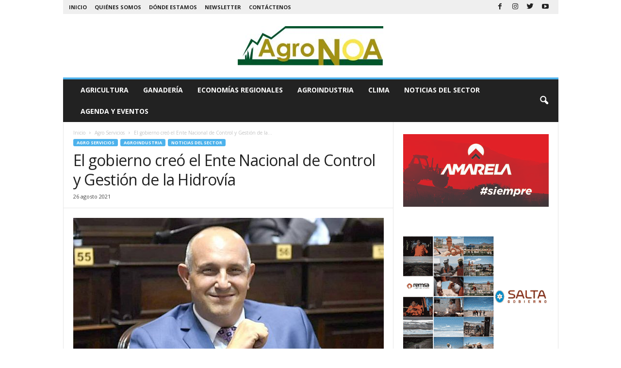

--- FILE ---
content_type: text/html; charset=UTF-8
request_url: https://agronoa.com.ar/el-gobierno-creo-el-ente-nacional-de-control-y-gestion-de-la-hidrovia/
body_size: 15783
content:
<!doctype html >
<!--[if IE 8]>    <html class="ie8" lang="es"> <![endif]-->
<!--[if IE 9]>    <html class="ie9" lang="es"> <![endif]-->
<!--[if gt IE 8]><!--> <html lang="es"> <!--<![endif]-->
<head>
    <title>El gobierno creó el Ente Nacional de Control y Gestión de la Hidrovía | AgroNoa</title>
    <meta charset="UTF-8" />
    <meta name="viewport" content="width=device-width, initial-scale=1.0">
    <link rel="pingback" href="https://agronoa.com.ar/xmlrpc.php" />
    <!-- Google Tag Manager -->
<script>(function(w,d,s,l,i){w[l]=w[l]||[];w[l].push({'gtm.start':
new Date().getTime(),event:'gtm.js'});var f=d.getElementsByTagName(s)[0],
j=d.createElement(s),dl=l!='dataLayer'?'&l='+l:'';j.async=true;j.src=
'https://www.googletagmanager.com/gtm.js?id='+i+dl;f.parentNode.insertBefore(j,f);
})(window,document,'script','dataLayer','GTM-5QC67JJ');</script>
<!-- End Google Tag Manager -->
<script async src="https://pagead2.googlesyndication.com/pagead/js/adsbygoogle.js?client=ca-pub-5514916123918567" crossorigin="anonymous"></script>
<meta name='robots' content='max-image-preview:large' />
<link rel="icon" type="image/png" href="https://agronoa.com.ar/wp-content/uploads/2020/06/logo-agronoa-con-direccion-sin-texto-inferior-verde-300x81.jpg"><link rel='dns-prefetch' href='//fonts.googleapis.com' />
<link rel="alternate" type="application/rss+xml" title="AgroNoa &raquo; Feed" href="https://agronoa.com.ar/feed/" />
<link rel="alternate" type="application/rss+xml" title="AgroNoa &raquo; Feed de los comentarios" href="https://agronoa.com.ar/comments/feed/" />
<link rel="alternate" type="application/rss+xml" title="AgroNoa &raquo; Comentario El gobierno creó el Ente Nacional de Control y Gestión de la Hidrovía del feed" href="https://agronoa.com.ar/el-gobierno-creo-el-ente-nacional-de-control-y-gestion-de-la-hidrovia/feed/" />
<script type="text/javascript">
/* <![CDATA[ */
window._wpemojiSettings = {"baseUrl":"https:\/\/s.w.org\/images\/core\/emoji\/15.0.3\/72x72\/","ext":".png","svgUrl":"https:\/\/s.w.org\/images\/core\/emoji\/15.0.3\/svg\/","svgExt":".svg","source":{"concatemoji":"https:\/\/agronoa.com.ar\/wp-includes\/js\/wp-emoji-release.min.js?ver=6.5.5"}};
/*! This file is auto-generated */
!function(i,n){var o,s,e;function c(e){try{var t={supportTests:e,timestamp:(new Date).valueOf()};sessionStorage.setItem(o,JSON.stringify(t))}catch(e){}}function p(e,t,n){e.clearRect(0,0,e.canvas.width,e.canvas.height),e.fillText(t,0,0);var t=new Uint32Array(e.getImageData(0,0,e.canvas.width,e.canvas.height).data),r=(e.clearRect(0,0,e.canvas.width,e.canvas.height),e.fillText(n,0,0),new Uint32Array(e.getImageData(0,0,e.canvas.width,e.canvas.height).data));return t.every(function(e,t){return e===r[t]})}function u(e,t,n){switch(t){case"flag":return n(e,"\ud83c\udff3\ufe0f\u200d\u26a7\ufe0f","\ud83c\udff3\ufe0f\u200b\u26a7\ufe0f")?!1:!n(e,"\ud83c\uddfa\ud83c\uddf3","\ud83c\uddfa\u200b\ud83c\uddf3")&&!n(e,"\ud83c\udff4\udb40\udc67\udb40\udc62\udb40\udc65\udb40\udc6e\udb40\udc67\udb40\udc7f","\ud83c\udff4\u200b\udb40\udc67\u200b\udb40\udc62\u200b\udb40\udc65\u200b\udb40\udc6e\u200b\udb40\udc67\u200b\udb40\udc7f");case"emoji":return!n(e,"\ud83d\udc26\u200d\u2b1b","\ud83d\udc26\u200b\u2b1b")}return!1}function f(e,t,n){var r="undefined"!=typeof WorkerGlobalScope&&self instanceof WorkerGlobalScope?new OffscreenCanvas(300,150):i.createElement("canvas"),a=r.getContext("2d",{willReadFrequently:!0}),o=(a.textBaseline="top",a.font="600 32px Arial",{});return e.forEach(function(e){o[e]=t(a,e,n)}),o}function t(e){var t=i.createElement("script");t.src=e,t.defer=!0,i.head.appendChild(t)}"undefined"!=typeof Promise&&(o="wpEmojiSettingsSupports",s=["flag","emoji"],n.supports={everything:!0,everythingExceptFlag:!0},e=new Promise(function(e){i.addEventListener("DOMContentLoaded",e,{once:!0})}),new Promise(function(t){var n=function(){try{var e=JSON.parse(sessionStorage.getItem(o));if("object"==typeof e&&"number"==typeof e.timestamp&&(new Date).valueOf()<e.timestamp+604800&&"object"==typeof e.supportTests)return e.supportTests}catch(e){}return null}();if(!n){if("undefined"!=typeof Worker&&"undefined"!=typeof OffscreenCanvas&&"undefined"!=typeof URL&&URL.createObjectURL&&"undefined"!=typeof Blob)try{var e="postMessage("+f.toString()+"("+[JSON.stringify(s),u.toString(),p.toString()].join(",")+"));",r=new Blob([e],{type:"text/javascript"}),a=new Worker(URL.createObjectURL(r),{name:"wpTestEmojiSupports"});return void(a.onmessage=function(e){c(n=e.data),a.terminate(),t(n)})}catch(e){}c(n=f(s,u,p))}t(n)}).then(function(e){for(var t in e)n.supports[t]=e[t],n.supports.everything=n.supports.everything&&n.supports[t],"flag"!==t&&(n.supports.everythingExceptFlag=n.supports.everythingExceptFlag&&n.supports[t]);n.supports.everythingExceptFlag=n.supports.everythingExceptFlag&&!n.supports.flag,n.DOMReady=!1,n.readyCallback=function(){n.DOMReady=!0}}).then(function(){return e}).then(function(){var e;n.supports.everything||(n.readyCallback(),(e=n.source||{}).concatemoji?t(e.concatemoji):e.wpemoji&&e.twemoji&&(t(e.twemoji),t(e.wpemoji)))}))}((window,document),window._wpemojiSettings);
/* ]]> */
</script>
<style id='wp-emoji-styles-inline-css' type='text/css'>

	img.wp-smiley, img.emoji {
		display: inline !important;
		border: none !important;
		box-shadow: none !important;
		height: 1em !important;
		width: 1em !important;
		margin: 0 0.07em !important;
		vertical-align: -0.1em !important;
		background: none !important;
		padding: 0 !important;
	}
</style>
<link rel='stylesheet' id='wp-block-library-css' href='https://agronoa.com.ar/wp-includes/css/dist/block-library/style.min.css?ver=6.5.5' type='text/css' media='all' />
<link rel='stylesheet' id='banner-list-block-css' href='https://agronoa.com.ar/wp-content/plugins/custom-banners/blocks/banner-list/style.css?ver=1612880765' type='text/css' media='all' />
<link rel='stylesheet' id='rotating-banner-block-css' href='https://agronoa.com.ar/wp-content/plugins/custom-banners/blocks/rotating-banner/style.css?ver=1612880765' type='text/css' media='all' />
<link rel='stylesheet' id='single-banner-block-css' href='https://agronoa.com.ar/wp-content/plugins/custom-banners/blocks/single-banner/style.css?ver=1612880765' type='text/css' media='all' />
<style id='classic-theme-styles-inline-css' type='text/css'>
/*! This file is auto-generated */
.wp-block-button__link{color:#fff;background-color:#32373c;border-radius:9999px;box-shadow:none;text-decoration:none;padding:calc(.667em + 2px) calc(1.333em + 2px);font-size:1.125em}.wp-block-file__button{background:#32373c;color:#fff;text-decoration:none}
</style>
<style id='global-styles-inline-css' type='text/css'>
body{--wp--preset--color--black: #000000;--wp--preset--color--cyan-bluish-gray: #abb8c3;--wp--preset--color--white: #ffffff;--wp--preset--color--pale-pink: #f78da7;--wp--preset--color--vivid-red: #cf2e2e;--wp--preset--color--luminous-vivid-orange: #ff6900;--wp--preset--color--luminous-vivid-amber: #fcb900;--wp--preset--color--light-green-cyan: #7bdcb5;--wp--preset--color--vivid-green-cyan: #00d084;--wp--preset--color--pale-cyan-blue: #8ed1fc;--wp--preset--color--vivid-cyan-blue: #0693e3;--wp--preset--color--vivid-purple: #9b51e0;--wp--preset--gradient--vivid-cyan-blue-to-vivid-purple: linear-gradient(135deg,rgba(6,147,227,1) 0%,rgb(155,81,224) 100%);--wp--preset--gradient--light-green-cyan-to-vivid-green-cyan: linear-gradient(135deg,rgb(122,220,180) 0%,rgb(0,208,130) 100%);--wp--preset--gradient--luminous-vivid-amber-to-luminous-vivid-orange: linear-gradient(135deg,rgba(252,185,0,1) 0%,rgba(255,105,0,1) 100%);--wp--preset--gradient--luminous-vivid-orange-to-vivid-red: linear-gradient(135deg,rgba(255,105,0,1) 0%,rgb(207,46,46) 100%);--wp--preset--gradient--very-light-gray-to-cyan-bluish-gray: linear-gradient(135deg,rgb(238,238,238) 0%,rgb(169,184,195) 100%);--wp--preset--gradient--cool-to-warm-spectrum: linear-gradient(135deg,rgb(74,234,220) 0%,rgb(151,120,209) 20%,rgb(207,42,186) 40%,rgb(238,44,130) 60%,rgb(251,105,98) 80%,rgb(254,248,76) 100%);--wp--preset--gradient--blush-light-purple: linear-gradient(135deg,rgb(255,206,236) 0%,rgb(152,150,240) 100%);--wp--preset--gradient--blush-bordeaux: linear-gradient(135deg,rgb(254,205,165) 0%,rgb(254,45,45) 50%,rgb(107,0,62) 100%);--wp--preset--gradient--luminous-dusk: linear-gradient(135deg,rgb(255,203,112) 0%,rgb(199,81,192) 50%,rgb(65,88,208) 100%);--wp--preset--gradient--pale-ocean: linear-gradient(135deg,rgb(255,245,203) 0%,rgb(182,227,212) 50%,rgb(51,167,181) 100%);--wp--preset--gradient--electric-grass: linear-gradient(135deg,rgb(202,248,128) 0%,rgb(113,206,126) 100%);--wp--preset--gradient--midnight: linear-gradient(135deg,rgb(2,3,129) 0%,rgb(40,116,252) 100%);--wp--preset--font-size--small: 10px;--wp--preset--font-size--medium: 20px;--wp--preset--font-size--large: 30px;--wp--preset--font-size--x-large: 42px;--wp--preset--font-size--regular: 14px;--wp--preset--font-size--larger: 48px;--wp--preset--spacing--20: 0.44rem;--wp--preset--spacing--30: 0.67rem;--wp--preset--spacing--40: 1rem;--wp--preset--spacing--50: 1.5rem;--wp--preset--spacing--60: 2.25rem;--wp--preset--spacing--70: 3.38rem;--wp--preset--spacing--80: 5.06rem;--wp--preset--shadow--natural: 6px 6px 9px rgba(0, 0, 0, 0.2);--wp--preset--shadow--deep: 12px 12px 50px rgba(0, 0, 0, 0.4);--wp--preset--shadow--sharp: 6px 6px 0px rgba(0, 0, 0, 0.2);--wp--preset--shadow--outlined: 6px 6px 0px -3px rgba(255, 255, 255, 1), 6px 6px rgba(0, 0, 0, 1);--wp--preset--shadow--crisp: 6px 6px 0px rgba(0, 0, 0, 1);}:where(.is-layout-flex){gap: 0.5em;}:where(.is-layout-grid){gap: 0.5em;}body .is-layout-flex{display: flex;}body .is-layout-flex{flex-wrap: wrap;align-items: center;}body .is-layout-flex > *{margin: 0;}body .is-layout-grid{display: grid;}body .is-layout-grid > *{margin: 0;}:where(.wp-block-columns.is-layout-flex){gap: 2em;}:where(.wp-block-columns.is-layout-grid){gap: 2em;}:where(.wp-block-post-template.is-layout-flex){gap: 1.25em;}:where(.wp-block-post-template.is-layout-grid){gap: 1.25em;}.has-black-color{color: var(--wp--preset--color--black) !important;}.has-cyan-bluish-gray-color{color: var(--wp--preset--color--cyan-bluish-gray) !important;}.has-white-color{color: var(--wp--preset--color--white) !important;}.has-pale-pink-color{color: var(--wp--preset--color--pale-pink) !important;}.has-vivid-red-color{color: var(--wp--preset--color--vivid-red) !important;}.has-luminous-vivid-orange-color{color: var(--wp--preset--color--luminous-vivid-orange) !important;}.has-luminous-vivid-amber-color{color: var(--wp--preset--color--luminous-vivid-amber) !important;}.has-light-green-cyan-color{color: var(--wp--preset--color--light-green-cyan) !important;}.has-vivid-green-cyan-color{color: var(--wp--preset--color--vivid-green-cyan) !important;}.has-pale-cyan-blue-color{color: var(--wp--preset--color--pale-cyan-blue) !important;}.has-vivid-cyan-blue-color{color: var(--wp--preset--color--vivid-cyan-blue) !important;}.has-vivid-purple-color{color: var(--wp--preset--color--vivid-purple) !important;}.has-black-background-color{background-color: var(--wp--preset--color--black) !important;}.has-cyan-bluish-gray-background-color{background-color: var(--wp--preset--color--cyan-bluish-gray) !important;}.has-white-background-color{background-color: var(--wp--preset--color--white) !important;}.has-pale-pink-background-color{background-color: var(--wp--preset--color--pale-pink) !important;}.has-vivid-red-background-color{background-color: var(--wp--preset--color--vivid-red) !important;}.has-luminous-vivid-orange-background-color{background-color: var(--wp--preset--color--luminous-vivid-orange) !important;}.has-luminous-vivid-amber-background-color{background-color: var(--wp--preset--color--luminous-vivid-amber) !important;}.has-light-green-cyan-background-color{background-color: var(--wp--preset--color--light-green-cyan) !important;}.has-vivid-green-cyan-background-color{background-color: var(--wp--preset--color--vivid-green-cyan) !important;}.has-pale-cyan-blue-background-color{background-color: var(--wp--preset--color--pale-cyan-blue) !important;}.has-vivid-cyan-blue-background-color{background-color: var(--wp--preset--color--vivid-cyan-blue) !important;}.has-vivid-purple-background-color{background-color: var(--wp--preset--color--vivid-purple) !important;}.has-black-border-color{border-color: var(--wp--preset--color--black) !important;}.has-cyan-bluish-gray-border-color{border-color: var(--wp--preset--color--cyan-bluish-gray) !important;}.has-white-border-color{border-color: var(--wp--preset--color--white) !important;}.has-pale-pink-border-color{border-color: var(--wp--preset--color--pale-pink) !important;}.has-vivid-red-border-color{border-color: var(--wp--preset--color--vivid-red) !important;}.has-luminous-vivid-orange-border-color{border-color: var(--wp--preset--color--luminous-vivid-orange) !important;}.has-luminous-vivid-amber-border-color{border-color: var(--wp--preset--color--luminous-vivid-amber) !important;}.has-light-green-cyan-border-color{border-color: var(--wp--preset--color--light-green-cyan) !important;}.has-vivid-green-cyan-border-color{border-color: var(--wp--preset--color--vivid-green-cyan) !important;}.has-pale-cyan-blue-border-color{border-color: var(--wp--preset--color--pale-cyan-blue) !important;}.has-vivid-cyan-blue-border-color{border-color: var(--wp--preset--color--vivid-cyan-blue) !important;}.has-vivid-purple-border-color{border-color: var(--wp--preset--color--vivid-purple) !important;}.has-vivid-cyan-blue-to-vivid-purple-gradient-background{background: var(--wp--preset--gradient--vivid-cyan-blue-to-vivid-purple) !important;}.has-light-green-cyan-to-vivid-green-cyan-gradient-background{background: var(--wp--preset--gradient--light-green-cyan-to-vivid-green-cyan) !important;}.has-luminous-vivid-amber-to-luminous-vivid-orange-gradient-background{background: var(--wp--preset--gradient--luminous-vivid-amber-to-luminous-vivid-orange) !important;}.has-luminous-vivid-orange-to-vivid-red-gradient-background{background: var(--wp--preset--gradient--luminous-vivid-orange-to-vivid-red) !important;}.has-very-light-gray-to-cyan-bluish-gray-gradient-background{background: var(--wp--preset--gradient--very-light-gray-to-cyan-bluish-gray) !important;}.has-cool-to-warm-spectrum-gradient-background{background: var(--wp--preset--gradient--cool-to-warm-spectrum) !important;}.has-blush-light-purple-gradient-background{background: var(--wp--preset--gradient--blush-light-purple) !important;}.has-blush-bordeaux-gradient-background{background: var(--wp--preset--gradient--blush-bordeaux) !important;}.has-luminous-dusk-gradient-background{background: var(--wp--preset--gradient--luminous-dusk) !important;}.has-pale-ocean-gradient-background{background: var(--wp--preset--gradient--pale-ocean) !important;}.has-electric-grass-gradient-background{background: var(--wp--preset--gradient--electric-grass) !important;}.has-midnight-gradient-background{background: var(--wp--preset--gradient--midnight) !important;}.has-small-font-size{font-size: var(--wp--preset--font-size--small) !important;}.has-medium-font-size{font-size: var(--wp--preset--font-size--medium) !important;}.has-large-font-size{font-size: var(--wp--preset--font-size--large) !important;}.has-x-large-font-size{font-size: var(--wp--preset--font-size--x-large) !important;}
.wp-block-navigation a:where(:not(.wp-element-button)){color: inherit;}
:where(.wp-block-post-template.is-layout-flex){gap: 1.25em;}:where(.wp-block-post-template.is-layout-grid){gap: 1.25em;}
:where(.wp-block-columns.is-layout-flex){gap: 2em;}:where(.wp-block-columns.is-layout-grid){gap: 2em;}
.wp-block-pullquote{font-size: 1.5em;line-height: 1.6;}
</style>
<link rel='stylesheet' id='wp-banners-css-css' href='https://agronoa.com.ar/wp-content/plugins/custom-banners/assets/css/wp-banners.css?ver=6.5.5' type='text/css' media='all' />
<link rel='stylesheet' id='rs-plugin-settings-css' href='https://agronoa.com.ar/wp-content/plugins/revslider/public/assets/css/rs6.css?ver=6.2.2' type='text/css' media='all' />
<style id='rs-plugin-settings-inline-css' type='text/css'>
#rs-demo-id {}
</style>
<link rel='stylesheet' id='google-fonts-style-css' href='https://fonts.googleapis.com/css?family=Open+Sans%3A400%2C600%2C700%7CRoboto+Condensed%3A400%2C500%2C700&#038;display=swap&#038;ver=4.9.3' type='text/css' media='all' />
<link rel='stylesheet' id='style-css' href='https://agronoa.com.ar/wp-content/themes/Newsmag/ppstyle.css?ver=6.5.5' type='text/css' media='all' />
<link rel='stylesheet' id='td-theme-css' href='https://agronoa.com.ar/wp-content/themes/Newsmag/style.css?ver=4.9.3' type='text/css' media='all' />
<style id='td-theme-inline-css' type='text/css'>
    
        @media (max-width: 767px) {
            .td-header-desktop-wrap {
                display: none;
            }
        }
        @media (min-width: 767px) {
            .td-header-mobile-wrap {
                display: none;
            }
        }
    
	
</style>
<link rel='stylesheet' id='cvw_common_styles-css' href='https://agronoa.com.ar/wp-content/plugins/cvw-social-share/includes/../css/common.css?ver=6.5.5' type='text/css' media='all' />
<link rel='stylesheet' id='cvw_social_styles-css' href='https://agronoa.com.ar/wp-content/plugins/cvw-social-share/includes/../css/cvw-social-square-plain.css?ver=6.5.5' type='text/css' media='all' />
<link rel='stylesheet' id='js_composer_front-css' href='https://agronoa.com.ar/wp-content/plugins/js_composer/assets/css/js_composer.min.css?ver=6.1' type='text/css' media='all' />
<link rel='stylesheet' id='td-legacy-framework-front-style-css' href='https://agronoa.com.ar/wp-content/plugins/td-composer/legacy/Newsmag/assets/css/td_legacy_main.css?ver=1635eff777f3f984f6e7620a0dd3902b' type='text/css' media='all' />
<script type="text/javascript" src="https://agronoa.com.ar/wp-includes/js/jquery/jquery.min.js?ver=3.7.1" id="jquery-core-js"></script>
<script type="text/javascript" src="https://agronoa.com.ar/wp-includes/js/jquery/jquery-migrate.min.js?ver=3.4.1" id="jquery-migrate-js"></script>
<script type="text/javascript" src="https://agronoa.com.ar/wp-content/plugins/revslider/public/assets/js/rbtools.min.js?ver=6.0" id="tp-tools-js"></script>
<script type="text/javascript" src="https://agronoa.com.ar/wp-content/plugins/revslider/public/assets/js/rs6.min.js?ver=6.2.2" id="revmin-js"></script>
<link rel="https://api.w.org/" href="https://agronoa.com.ar/wp-json/" /><link rel="alternate" type="application/json" href="https://agronoa.com.ar/wp-json/wp/v2/posts/7725" /><link rel="EditURI" type="application/rsd+xml" title="RSD" href="https://agronoa.com.ar/xmlrpc.php?rsd" />
<meta name="generator" content="WordPress 6.5.5" />
<link rel="canonical" href="https://agronoa.com.ar/el-gobierno-creo-el-ente-nacional-de-control-y-gestion-de-la-hidrovia/" />
<link rel='shortlink' href='https://agronoa.com.ar/?p=7725' />
<link rel="alternate" type="application/json+oembed" href="https://agronoa.com.ar/wp-json/oembed/1.0/embed?url=https%3A%2F%2Fagronoa.com.ar%2Fel-gobierno-creo-el-ente-nacional-de-control-y-gestion-de-la-hidrovia%2F" />
<link rel="alternate" type="text/xml+oembed" href="https://agronoa.com.ar/wp-json/oembed/1.0/embed?url=https%3A%2F%2Fagronoa.com.ar%2Fel-gobierno-creo-el-ente-nacional-de-control-y-gestion-de-la-hidrovia%2F&#038;format=xml" />
<style type="text/css" media="screen"></style><!--[if lt IE 9]><script src="https://cdnjs.cloudflare.com/ajax/libs/html5shiv/3.7.3/html5shiv.js"></script><![endif]-->
    			<script>
				window.tdwGlobal = {"adminUrl":"https:\/\/agronoa.com.ar\/wp-admin\/","wpRestNonce":"ec98da4ec1","wpRestUrl":"https:\/\/agronoa.com.ar\/wp-json\/","permalinkStructure":"\/%postname%\/"};
			</script>
			<meta name="generator" content="Powered by WPBakery Page Builder - drag and drop page builder for WordPress."/>
<meta name="generator" content="Powered by Slider Revolution 6.2.2 - responsive, Mobile-Friendly Slider Plugin for WordPress with comfortable drag and drop interface." />

<!-- JS generated by theme -->

<script>
    
    

	    var tdBlocksArray = []; //here we store all the items for the current page

	    //td_block class - each ajax block uses a object of this class for requests
	    function tdBlock() {
		    this.id = '';
		    this.block_type = 1; //block type id (1-234 etc)
		    this.atts = '';
		    this.td_column_number = '';
		    this.td_current_page = 1; //
		    this.post_count = 0; //from wp
		    this.found_posts = 0; //from wp
		    this.max_num_pages = 0; //from wp
		    this.td_filter_value = ''; //current live filter value
		    this.is_ajax_running = false;
		    this.td_user_action = ''; // load more or infinite loader (used by the animation)
		    this.header_color = '';
		    this.ajax_pagination_infinite_stop = ''; //show load more at page x
	    }


        // td_js_generator - mini detector
        (function(){
            var htmlTag = document.getElementsByTagName("html")[0];

	        if ( navigator.userAgent.indexOf("MSIE 10.0") > -1 ) {
                htmlTag.className += ' ie10';
            }

            if ( !!navigator.userAgent.match(/Trident.*rv\:11\./) ) {
                htmlTag.className += ' ie11';
            }

	        if ( navigator.userAgent.indexOf("Edge") > -1 ) {
                htmlTag.className += ' ieEdge';
            }

            if ( /(iPad|iPhone|iPod)/g.test(navigator.userAgent) ) {
                htmlTag.className += ' td-md-is-ios';
            }

            var user_agent = navigator.userAgent.toLowerCase();
            if ( user_agent.indexOf("android") > -1 ) {
                htmlTag.className += ' td-md-is-android';
            }

            if ( -1 !== navigator.userAgent.indexOf('Mac OS X')  ) {
                htmlTag.className += ' td-md-is-os-x';
            }

            if ( /chrom(e|ium)/.test(navigator.userAgent.toLowerCase()) ) {
               htmlTag.className += ' td-md-is-chrome';
            }

            if ( -1 !== navigator.userAgent.indexOf('Firefox') ) {
                htmlTag.className += ' td-md-is-firefox';
            }

            if ( -1 !== navigator.userAgent.indexOf('Safari') && -1 === navigator.userAgent.indexOf('Chrome') ) {
                htmlTag.className += ' td-md-is-safari';
            }

            if( -1 !== navigator.userAgent.indexOf('IEMobile') ){
                htmlTag.className += ' td-md-is-iemobile';
            }

        })();




        var tdLocalCache = {};

        ( function () {
            "use strict";

            tdLocalCache = {
                data: {},
                remove: function (resource_id) {
                    delete tdLocalCache.data[resource_id];
                },
                exist: function (resource_id) {
                    return tdLocalCache.data.hasOwnProperty(resource_id) && tdLocalCache.data[resource_id] !== null;
                },
                get: function (resource_id) {
                    return tdLocalCache.data[resource_id];
                },
                set: function (resource_id, cachedData) {
                    tdLocalCache.remove(resource_id);
                    tdLocalCache.data[resource_id] = cachedData;
                }
            };
        })();

    
    
var td_viewport_interval_list=[{"limitBottom":767,"sidebarWidth":251},{"limitBottom":1023,"sidebarWidth":339}];
var td_animation_stack_effect="type0";
var tds_animation_stack=true;
var td_animation_stack_specific_selectors=".entry-thumb, img";
var td_animation_stack_general_selectors=".td-animation-stack img, .td-animation-stack .entry-thumb, .post img";
var tdc_is_installed="yes";
var td_ajax_url="https:\/\/agronoa.com.ar\/wp-admin\/admin-ajax.php?td_theme_name=Newsmag&v=4.9.3";
var td_get_template_directory_uri="https:\/\/agronoa.com.ar\/wp-content\/plugins\/td-composer\/legacy\/common";
var tds_snap_menu="";
var tds_logo_on_sticky="";
var tds_header_style="7";
var td_please_wait="Por favor espera...";
var td_email_user_pass_incorrect="Usuario o contrase\u00f1a incorrecta!";
var td_email_user_incorrect="Correo electr\u00f3nico o nombre de usuario incorrecto!";
var td_email_incorrect="Correo electr\u00f3nico incorrecto!";
var tds_more_articles_on_post_enable="";
var tds_more_articles_on_post_time_to_wait="";
var tds_more_articles_on_post_pages_distance_from_top=0;
var tds_theme_color_site_wide="#4db2ec";
var tds_smart_sidebar="";
var tdThemeName="Newsmag";
var td_magnific_popup_translation_tPrev="Anterior (tecla de flecha izquierda)";
var td_magnific_popup_translation_tNext="Siguiente (tecla de flecha derecha)";
var td_magnific_popup_translation_tCounter="%curr% de %total%";
var td_magnific_popup_translation_ajax_tError="El contenido de %url% no pudo cargarse.";
var td_magnific_popup_translation_image_tError="La imagen #%curr% no pudo cargarse.";
var tdBlockNonce="596351edd3";
var tdDateNamesI18n={"month_names":["enero","febrero","marzo","abril","mayo","junio","julio","agosto","septiembre","octubre","noviembre","diciembre"],"month_names_short":["Ene","Feb","Mar","Abr","May","Jun","Jul","Ago","Sep","Oct","Nov","Dic"],"day_names":["domingo","lunes","martes","mi\u00e9rcoles","jueves","viernes","s\u00e1bado"],"day_names_short":["Dom","Lun","Mar","Mi\u00e9","Jue","Vie","S\u00e1b"]};
var td_ad_background_click_link="";
var td_ad_background_click_target="";
</script>


<!-- Header style compiled by theme -->

<style>
    
.td-header-top-menu,
    .td-header-wrap .td-top-menu-full {
        background-color: #efefef;
    }

    .td-header-style-1 .td-header-top-menu,
    .td-header-style-2 .td-top-bar-container,
    .td-header-style-7 .td-header-top-menu {
        padding: 0 12px;
        top: 0;
    }
</style>

<!-- Global site tag (gtag.js) - Google Analytics -->
<script async src="https://www.googletagmanager.com/gtag/js?id=UA-222201293-1"></script>
<script>
  window.dataLayer = window.dataLayer || [];
  function gtag(){dataLayer.push(arguments);}
  gtag('js', new Date());

  gtag('config', 'UA-222201293-1');
</script>


<script type="application/ld+json">
    {
        "@context": "http://schema.org",
        "@type": "BreadcrumbList",
        "itemListElement": [
            {
                "@type": "ListItem",
                "position": 1,
                "item": {
                    "@type": "WebSite",
                    "@id": "https://agronoa.com.ar/",
                    "name": "Inicio"
                }
            },
            {
                "@type": "ListItem",
                "position": 2,
                    "item": {
                    "@type": "WebPage",
                    "@id": "https://agronoa.com.ar/category/agroservicios/",
                    "name": "Agro Servicios"
                }
            }
            ,{
                "@type": "ListItem",
                "position": 3,
                    "item": {
                    "@type": "WebPage",
                    "@id": "https://agronoa.com.ar/el-gobierno-creo-el-ente-nacional-de-control-y-gestion-de-la-hidrovia/",
                    "name": "El gobierno creó el Ente Nacional de Control y Gestión de la..."                                
                }
            }    
        ]
    }
</script>
<script type="text/javascript">function setREVStartSize(e){			
			try {								
				var pw = document.getElementById(e.c).parentNode.offsetWidth,
					newh;
				pw = pw===0 || isNaN(pw) ? window.innerWidth : pw;
				e.tabw = e.tabw===undefined ? 0 : parseInt(e.tabw);
				e.thumbw = e.thumbw===undefined ? 0 : parseInt(e.thumbw);
				e.tabh = e.tabh===undefined ? 0 : parseInt(e.tabh);
				e.thumbh = e.thumbh===undefined ? 0 : parseInt(e.thumbh);
				e.tabhide = e.tabhide===undefined ? 0 : parseInt(e.tabhide);
				e.thumbhide = e.thumbhide===undefined ? 0 : parseInt(e.thumbhide);
				e.mh = e.mh===undefined || e.mh=="" || e.mh==="auto" ? 0 : parseInt(e.mh,0);		
				if(e.layout==="fullscreen" || e.l==="fullscreen") 						
					newh = Math.max(e.mh,window.innerHeight);				
				else{					
					e.gw = Array.isArray(e.gw) ? e.gw : [e.gw];
					for (var i in e.rl) if (e.gw[i]===undefined || e.gw[i]===0) e.gw[i] = e.gw[i-1];					
					e.gh = e.el===undefined || e.el==="" || (Array.isArray(e.el) && e.el.length==0)? e.gh : e.el;
					e.gh = Array.isArray(e.gh) ? e.gh : [e.gh];
					for (var i in e.rl) if (e.gh[i]===undefined || e.gh[i]===0) e.gh[i] = e.gh[i-1];
										
					var nl = new Array(e.rl.length),
						ix = 0,						
						sl;					
					e.tabw = e.tabhide>=pw ? 0 : e.tabw;
					e.thumbw = e.thumbhide>=pw ? 0 : e.thumbw;
					e.tabh = e.tabhide>=pw ? 0 : e.tabh;
					e.thumbh = e.thumbhide>=pw ? 0 : e.thumbh;					
					for (var i in e.rl) nl[i] = e.rl[i]<window.innerWidth ? 0 : e.rl[i];
					sl = nl[0];									
					for (var i in nl) if (sl>nl[i] && nl[i]>0) { sl = nl[i]; ix=i;}															
					var m = pw>(e.gw[ix]+e.tabw+e.thumbw) ? 1 : (pw-(e.tabw+e.thumbw)) / (e.gw[ix]);					

					newh =  (e.type==="carousel" && e.justify==="true" ? e.gh[ix] : (e.gh[ix] * m)) + (e.tabh + e.thumbh);
				}			
				
				if(window.rs_init_css===undefined) window.rs_init_css = document.head.appendChild(document.createElement("style"));					
				document.getElementById(e.c).height = newh;
				window.rs_init_css.innerHTML += "#"+e.c+"_wrapper { height: "+newh+"px }";				
			} catch(e){
				console.log("Failure at Presize of Slider:" + e)
			}					   
		  };</script>
<noscript><style> .wpb_animate_when_almost_visible { opacity: 1; }</style></noscript>	<style id="tdw-css-placeholder"><\/style><script>var statusv = 1001;</script><style></style></head>

<body data-rsssl=1 class="post-template-default single single-post postid-7725 single-format-standard el-gobierno-creo-el-ente-nacional-de-control-y-gestion-de-la-hidrovia global-block-template-1 wpb-js-composer js-comp-ver-6.1 vc_responsive td-animation-stack-type0 td-full-layout" itemscope="itemscope" itemtype="https://schema.org/WebPage">
<!-- Google Tag Manager (noscript) -->
<noscript><iframe src="https://www.googletagmanager.com/ns.html?id=GTM-5QC67JJ"
height="0" width="0" style="display:none;visibility:hidden"></iframe></noscript>
<!-- End Google Tag Manager (noscript) -->


        <div class="td-scroll-up"><i class="td-icon-menu-up"></i></div>

    <div class="td-menu-background"></div>
<div id="td-mobile-nav">
    <div class="td-mobile-container">
        <!-- mobile menu top section -->
        <div class="td-menu-socials-wrap">
            <!-- socials -->
            <div class="td-menu-socials">
                
        <span class="td-social-icon-wrap">
            <a target="_blank" href="https://www.facebook.com/Agronoa/" title="Facebook">
                <i class="td-icon-font td-icon-facebook"></i>
            </a>
        </span>
        <span class="td-social-icon-wrap">
            <a target="_blank" href="https://www.instagram.com/agronoa/" title="Instagram">
                <i class="td-icon-font td-icon-instagram"></i>
            </a>
        </span>
        <span class="td-social-icon-wrap">
            <a target="_blank" href="https://twitter.com/agronoa" title="Twitter">
                <i class="td-icon-font td-icon-twitter"></i>
            </a>
        </span>
        <span class="td-social-icon-wrap">
            <a target="_blank" href="https://www.youtube.com/channel/UCsV80jW6TyyeOHb-8t9nWXg" title="Youtube">
                <i class="td-icon-font td-icon-youtube"></i>
            </a>
        </span>            </div>
            <!-- close button -->
            <div class="td-mobile-close">
                <a href="#"><i class="td-icon-close-mobile"></i></a>
            </div>
        </div>

        <!-- login section -->
        
        <!-- menu section -->
        <div class="td-mobile-content">
            <div class="menu-principal_agronoa-container"><ul id="menu-principal_agronoa" class="td-mobile-main-menu"><li id="menu-item-99" class="menu-item menu-item-type-taxonomy menu-item-object-category menu-item-first menu-item-99"><a href="https://agronoa.com.ar/category/agricultura/">Agricultura</a></li>
<li id="menu-item-100" class="menu-item menu-item-type-taxonomy menu-item-object-category menu-item-100"><a href="https://agronoa.com.ar/category/ganaderia/">Ganadería</a></li>
<li id="menu-item-239" class="menu-item menu-item-type-taxonomy menu-item-object-category menu-item-239"><a href="https://agronoa.com.ar/category/economiasregionales/">Economías Regionales</a></li>
<li id="menu-item-106" class="menu-item menu-item-type-taxonomy menu-item-object-category current-post-ancestor current-menu-parent current-post-parent menu-item-106"><a href="https://agronoa.com.ar/category/agroindustria/">Agroindustria</a></li>
<li id="menu-item-107" class="menu-item menu-item-type-taxonomy menu-item-object-category menu-item-107"><a href="https://agronoa.com.ar/category/clima/">Clima</a></li>
<li id="menu-item-400" class="menu-item menu-item-type-taxonomy menu-item-object-category current-post-ancestor current-menu-parent current-post-parent menu-item-400"><a href="https://agronoa.com.ar/category/noticias/">Noticias del Sector</a></li>
<li id="menu-item-105" class="menu-item menu-item-type-taxonomy menu-item-object-category menu-item-105"><a href="https://agronoa.com.ar/category/agenda/">Agenda y Eventos</a></li>
</ul></div>        </div>
    </div>

    <!-- register/login section -->
            <div id="login-form-mobile" class="td-register-section">
            
            <div id="td-login-mob" class="td-login-animation td-login-hide-mob">
            	<!-- close button -->
	            <div class="td-login-close">
	                <a href="#" class="td-back-button"><i class="td-icon-read-down"></i></a>
	                <div class="td-login-title">Sign in</div>
	                <!-- close button -->
		            <div class="td-mobile-close">
		                <a href="#"><i class="td-icon-close-mobile"></i></a>
		            </div>
	            </div>
	            <div class="td-login-form-wrap">
	                <div class="td-login-panel-title"><span>Welcome!</span>Log into your account</div>
	                <div class="td_display_err"></div>
	                <div class="td-login-inputs"><input class="td-login-input" type="text" name="login_email" id="login_email-mob" value="" required><label>tu nombre de usuario</label></div>
	                <div class="td-login-inputs"><input class="td-login-input" type="password" name="login_pass" id="login_pass-mob" value="" required><label>tu contraseña</label></div>
	                <input type="button" name="login_button" id="login_button-mob" class="td-login-button" value="Ingresar">
	                <div class="td-login-info-text"><a href="#" id="forgot-pass-link-mob">¿Olvidaste tu contraseña?</a></div>
	                
	                
                </div>
            </div>

            

            <div id="td-forgot-pass-mob" class="td-login-animation td-login-hide-mob">
                <!-- close button -->
	            <div class="td-forgot-pass-close">
	                <a href="#" class="td-back-button"><i class="td-icon-read-down"></i></a>
	                <div class="td-login-title">Password recovery</div>
	            </div>
	            <div class="td-login-form-wrap">
	                <div class="td-login-panel-title">Recupera tu contraseña</div>
	                <div class="td_display_err"></div>
	                <div class="td-login-inputs"><input class="td-login-input" type="text" name="forgot_email" id="forgot_email-mob" value="" required><label>tu correo electrónico</label></div>
	                <input type="button" name="forgot_button" id="forgot_button-mob" class="td-login-button" value="Enviar mi pase">
                </div>
            </div>
        </div>
    </div>    <div class="td-search-background"></div>
<div class="td-search-wrap-mob">
	<div class="td-drop-down-search">
		<form method="get" class="td-search-form" action="https://agronoa.com.ar/">
			<!-- close button -->
			<div class="td-search-close">
				<a href="#"><i class="td-icon-close-mobile"></i></a>
			</div>
			<div role="search" class="td-search-input">
				<span>Buscar</span>
				<input id="td-header-search-mob" type="text" value="" name="s" autocomplete="off" />
			</div>
		</form>
		<div id="td-aj-search-mob"></div>
	</div>
</div>

    <div id="td-outer-wrap">
    
        <div class="td-outer-container">
        
            <!--
Header style 7
-->

<div class="td-header-wrap td-header-container td-header-style-7">
    <div class="td-header-row td-header-top-menu">
        
    <div class="td-top-bar-container top-bar-style-1">
        <div class="td-header-sp-top-menu">

    <div class="menu-top-container"><ul id="menu-top-menu" class="top-header-menu"><li id="menu-item-49" class="menu-item menu-item-type-custom menu-item-object-custom menu-item-home menu-item-first td-menu-item td-normal-menu menu-item-49"><a href="https://agronoa.com.ar/">Inicio</a></li>
<li id="menu-item-78" class="menu-item menu-item-type-post_type menu-item-object-page td-menu-item td-normal-menu menu-item-78"><a href="https://agronoa.com.ar/quienes-somos/">Quiénes Somos</a></li>
<li id="menu-item-93" class="menu-item menu-item-type-post_type menu-item-object-page td-menu-item td-normal-menu menu-item-93"><a href="https://agronoa.com.ar/donde-estamos/">Dónde estamos</a></li>
<li id="menu-item-85" class="menu-item menu-item-type-post_type menu-item-object-page td-menu-item td-normal-menu menu-item-85"><a href="https://agronoa.com.ar/newsletter/">Newsletter</a></li>
<li id="menu-item-94" class="menu-item menu-item-type-post_type menu-item-object-page td-menu-item td-normal-menu menu-item-94"><a href="https://agronoa.com.ar/contactenos/">Contáctenos</a></li>
</ul></div></div>            <div class="td-header-sp-top-widget">
        
        <span class="td-social-icon-wrap">
            <a target="_blank" href="https://www.facebook.com/Agronoa/" title="Facebook">
                <i class="td-icon-font td-icon-facebook"></i>
            </a>
        </span>
        <span class="td-social-icon-wrap">
            <a target="_blank" href="https://www.instagram.com/agronoa/" title="Instagram">
                <i class="td-icon-font td-icon-instagram"></i>
            </a>
        </span>
        <span class="td-social-icon-wrap">
            <a target="_blank" href="https://twitter.com/agronoa" title="Twitter">
                <i class="td-icon-font td-icon-twitter"></i>
            </a>
        </span>
        <span class="td-social-icon-wrap">
            <a target="_blank" href="https://www.youtube.com/channel/UCsV80jW6TyyeOHb-8t9nWXg" title="Youtube">
                <i class="td-icon-font td-icon-youtube"></i>
            </a>
        </span>    </div>
        </div>

<!-- LOGIN MODAL -->

                <div  id="login-form" class="white-popup-block mfp-hide mfp-with-anim">
                    <div class="td-login-wrap">
                        <a href="#" class="td-back-button"><i class="td-icon-modal-back"></i></a>
                        <div id="td-login-div" class="td-login-form-div td-display-block">
                            <div class="td-login-panel-title">Sign in</div>
                            <div class="td-login-panel-descr">¡Bienvenido! Ingresa en tu cuenta</div>
                            <div class="td_display_err"></div>
                            <div class="td-login-inputs"><input class="td-login-input" type="text" name="login_email" id="login_email" value="" required><label>tu nombre de usuario</label></div>
	                        <div class="td-login-inputs"><input class="td-login-input" type="password" name="login_pass" id="login_pass" value="" required><label>tu contraseña</label></div>
                            <input type="button" name="login_button" id="login_button" class="wpb_button btn td-login-button" value="Login">
                            <div class="td-login-info-text"><a href="#" id="forgot-pass-link">Forgot your password? Get help</a></div>
                            
                            
                        </div>

                        

                         <div id="td-forgot-pass-div" class="td-login-form-div td-display-none">
                            <div class="td-login-panel-title">Password recovery</div>
                            <div class="td-login-panel-descr">Recupera tu contraseña</div>
                            <div class="td_display_err"></div>
                            <div class="td-login-inputs"><input class="td-login-input" type="text" name="forgot_email" id="forgot_email" value="" required><label>tu correo electrónico</label></div>
                            <input type="button" name="forgot_button" id="forgot_button" class="wpb_button btn td-login-button" value="Send My Password">
                            <div class="td-login-info-text">Se te ha enviado una contraseña por correo electrónico.</div>
                        </div>
                    </div>
                </div>
                    </div>


    <div class="td-header-row td-header-header">
        <div class="td-header-sp-logo">
            	<a class="td-main-logo" href="https://agronoa.com.ar/">
		<img class="td-retina-data"  data-retina="https://agronoa.com.ar/wp-content/uploads/2020/06/logo-agronoa-con-direccion-sin-texto-inferior-verde-300x81.jpg" src="https://agronoa.com.ar/wp-content/uploads/2020/06/logo-agronoa-con-direccion-sin-texto-inferior-verde-300x81.jpg" alt=""/>
		<span class="td-visual-hidden">AgroNoa</span>
	</a>
	        </div>
    </div>

    <div class="td-header-menu-wrap">
        <div class="td-header-row td-header-border td-header-main-menu">
            <div id="td-header-menu" role="navigation">
    <div id="td-top-mobile-toggle"><a href="#"><i class="td-icon-font td-icon-mobile"></i></a></div>
    <div class="td-main-menu-logo td-logo-in-header">
            <a  class="td-main-logo" href="https://agronoa.com.ar/">
        <img class="td-retina-data" data-retina="https://agronoa.com.ar/wp-content/uploads/2020/06/logo-agronoa-con-direccion-sin-texto-inferior-verde-300x81.jpg" src="https://agronoa.com.ar/wp-content/uploads/2020/06/logo-agronoa-con-direccion-sin-texto-inferior-verde-300x81.jpg" alt=""/>
    </a>
        </div>
    <div class="menu-principal_agronoa-container"><ul id="menu-principal_agronoa-1" class="sf-menu"><li class="menu-item menu-item-type-taxonomy menu-item-object-category menu-item-first td-menu-item td-normal-menu menu-item-99"><a href="https://agronoa.com.ar/category/agricultura/">Agricultura</a></li>
<li class="menu-item menu-item-type-taxonomy menu-item-object-category td-menu-item td-normal-menu menu-item-100"><a href="https://agronoa.com.ar/category/ganaderia/">Ganadería</a></li>
<li class="menu-item menu-item-type-taxonomy menu-item-object-category td-menu-item td-normal-menu menu-item-239"><a href="https://agronoa.com.ar/category/economiasregionales/">Economías Regionales</a></li>
<li class="menu-item menu-item-type-taxonomy menu-item-object-category current-post-ancestor current-menu-parent current-post-parent td-menu-item td-normal-menu menu-item-106"><a href="https://agronoa.com.ar/category/agroindustria/">Agroindustria</a></li>
<li class="menu-item menu-item-type-taxonomy menu-item-object-category td-menu-item td-normal-menu menu-item-107"><a href="https://agronoa.com.ar/category/clima/">Clima</a></li>
<li class="menu-item menu-item-type-taxonomy menu-item-object-category current-post-ancestor current-menu-parent current-post-parent td-menu-item td-normal-menu menu-item-400"><a href="https://agronoa.com.ar/category/noticias/">Noticias del Sector</a></li>
<li class="menu-item menu-item-type-taxonomy menu-item-object-category td-menu-item td-normal-menu menu-item-105"><a href="https://agronoa.com.ar/category/agenda/">Agenda y Eventos</a></li>
</ul></div></div>

<div class="td-search-wrapper">
    <div id="td-top-search">
        <!-- Search -->
        <div class="header-search-wrap">
            <div class="dropdown header-search">
                <a id="td-header-search-button" href="#" role="button" class="dropdown-toggle " data-toggle="dropdown"><i class="td-icon-search"></i></a>
                <a id="td-header-search-button-mob" href="#" role="button" class="dropdown-toggle " data-toggle="dropdown"><i class="td-icon-search"></i></a>
            </div>
        </div>
    </div>
</div>

<div class="header-search-wrap">
	<div class="dropdown header-search">
		<div class="td-drop-down-search">
			<form method="get" class="td-search-form" action="https://agronoa.com.ar/">
				<div role="search" class="td-head-form-search-wrap">
					<input class="needsclick" id="td-header-search" type="text" value="" name="s" autocomplete="off" /><input class="wpb_button wpb_btn-inverse btn" type="submit" id="td-header-search-top" value="Buscar" />
				</div>
			</form>
			<div id="td-aj-search"></div>
		</div>
	</div>
</div>        </div>
    </div>

    <div class="td-header-container">
        <div class="td-header-row">
            <div class="td-header-sp-rec">
                
<div class="td-header-ad-wrap ">
    

</div>            </div>
        </div>
    </div>
</div>
    <div class="td-container td-post-template-default">
        <div class="td-container-border">
            <div class="td-pb-row">
                                        <div class="td-pb-span8 td-main-content" role="main">
                            <div class="td-ss-main-content">
                                

    <article id="post-7725" class="post-7725 post type-post status-publish format-standard has-post-thumbnail hentry category-agroservicios category-agroindustria category-noticias tag-hidrovia tag-transporte-fluvial" itemscope itemtype="https://schema.org/Article"47>
        <div class="td-post-header td-pb-padding-side">
            <div class="entry-crumbs"><span><a title="" class="entry-crumb" href="https://agronoa.com.ar/">Inicio</a></span> <i class="td-icon-right td-bread-sep"></i> <span><a title="Ver todas las publicaciones en Agro Servicios" class="entry-crumb" href="https://agronoa.com.ar/category/agroservicios/">Agro Servicios</a></span> <i class="td-icon-right td-bread-sep td-bred-no-url-last"></i> <span class="td-bred-no-url-last">El gobierno creó el Ente Nacional de Control y Gestión de la...</span></div>
            <!-- category --><ul class="td-category"><li class="entry-category"><a  href="https://agronoa.com.ar/category/agroservicios/">Agro Servicios</a></li><li class="entry-category"><a  href="https://agronoa.com.ar/category/agroindustria/">Agroindustria</a></li><li class="entry-category"><a  href="https://agronoa.com.ar/category/noticias/">Noticias del Sector</a></li></ul>
            <header>
                <h1 class="entry-title">El gobierno creó el Ente Nacional de Control y Gestión de la Hidrovía</h1>

                

                <div class="meta-info">

                    <!-- author -->                    <!-- date --><span class="td-post-date"><time class="entry-date updated td-module-date" >26 agosto 2021</time></span>                    <!-- modified date -->                    <!-- views -->                    <!-- comments -->                </div>
            </header>
        </div>

        
        <div class="td-post-content td-pb-padding-side">

        <!-- image --><div class="td-post-featured-image"><a href="https://agronoa.com.ar/wp-content/uploads/2021/08/Alexis-Guerrera-2.jpg" data-caption=""><img width="640" height="427" class="entry-thumb td-modal-image" src="https://agronoa.com.ar/wp-content/uploads/2021/08/Alexis-Guerrera-2-640x427.jpg" srcset="https://agronoa.com.ar/wp-content/uploads/2021/08/Alexis-Guerrera-2-640x427.jpg 640w, https://agronoa.com.ar/wp-content/uploads/2021/08/Alexis-Guerrera-2-300x200.jpg 300w, https://agronoa.com.ar/wp-content/uploads/2021/08/Alexis-Guerrera-2-1024x683.jpg 1024w, https://agronoa.com.ar/wp-content/uploads/2021/08/Alexis-Guerrera-2-768x512.jpg 768w, https://agronoa.com.ar/wp-content/uploads/2021/08/Alexis-Guerrera-2-630x420.jpg 630w, https://agronoa.com.ar/wp-content/uploads/2021/08/Alexis-Guerrera-2-681x454.jpg 681w, https://agronoa.com.ar/wp-content/uploads/2021/08/Alexis-Guerrera-2.jpg 1200w" sizes="(max-width: 640px) 100vw, 640px" alt="" title="Alexis Guerrera 2"/></a></div>
        <!-- content -->
<h4 class="wp-block-heading"><strong><em>Tendrá sede en Rosario y será conducido por un Consejo Directivo de 15 miembros “ad honorem” designados por el Poder Ejecutivo.</em></strong></h4>



<p>El gobierno nacional creó este miércoles el Ente
Nacional de Control y Gestión de la Vía Navegable para la Hidrovía Paraná/Paraguay.</p>



<p>“Tendrá la misión de velar por la calidad y
adecuada prestación de los servicios, la debida protección de los usuarios y
las usuarias, el resguardo de los bienes de dominio público y privado del
Estado y el cumplimiento de las leyes” indicaron fuentes oficiales y precisaron
que “lo hizo a través del Decreto 556/21 publicado en la fecha en el Boletín
Oficial, que determinó que el ente actuará como organismo descentralizado con
autarquía administrativa, funcional y económicofinanciera en el ámbito del
Ministerio de Transporte, con personería jurídica propia y capacidad para
actuar en el ámbito del derecho público y privado”.</p>



<p>Al respecto, el ministro de Transporte, Alexis
Guerrera, explicó que “la idea es que el tema no quede sólo en manos de un
Ministerio de Transporte, sino que participen otros ministerios como Producción
e Interior” y añadió que “este ente va a diseñar los pliegos de licitaciones a
futuro y tomar la gestión de las vías navegables con participación federal y
democrática: la estatización sería que los trabajos de obra pública no fueran
licitados pero el ente va a hacer los pliegos para la licitación y esto no es
una estatización, se va a llamar a licitación para la obra pública. Pero sí se
le da un rol central al Estado en el control”.</p>



<p>El Ente Nacional de Control y Gestión de la Vía
Navegable tendrá sede en Rosario, Santa Fe, y fiscalizará el cumplimiento de
los reglamentos y los marcos contractuales y regulatorios mediante auditoría,
control, inspección, regulación y seguimiento de las materias administrativas,
ambientales primarias, económicofinancieras, legales, determinación y
modificación de traza, tarifarias y técnicas de los contratos de concesión de
obra pública.</p>



<p><br>
Su dirección estará a cargo de un Consejo Directivo integrado por 15 miembros,
que tendrán carácter “ad honorem” y serán designados por el Poder Ejecutivo. El
presidente será designado por el presidente de la Nación, el vicepresidente
primero y los 2 vocales a propuesta del Ministerio de Transporte, el vicepresidente
segundo y un vocal del Ministerio del Interior, el vicepresidente tercero y un
vocal de Desarrollo Productivo, y 7 vocales a propuesta de cada una de las
provincias signatarias del Acuerdo Federal Hidrovía.</p>
<div class="social-link-content"><div class="social-link-title"></div><a href="http://www.facebook.com/sharer.php?u=https://agronoa.com.ar/el-gobierno-creo-el-ente-nacional-de-control-y-gestion-de-la-hidrovia/" target="_blank" rel="noopener" class="social-link social-link-facebook"><i class="fa fa-facebook"></i></a><a href="http://twitter.com/share?url=https://agronoa.com.ar/el-gobierno-creo-el-ente-nacional-de-control-y-gestion-de-la-hidrovia/&text=" rel="noopener" class="social-link social-link-twitter"><i class="fa fa-twitter"></i></a><a href="https://wa.me/?text=https://agronoa.com.ar/el-gobierno-creo-el-ente-nacional-de-control-y-gestion-de-la-hidrovia/" target="_blank" rel="noopener" class="social-link-1 social-link-whatsapp"><i class="fa fa-whatsapp"></i></a></div>        </div>


        <footer>
            <!-- post pagination -->            <!-- review -->
            <div class="td-post-source-tags td-pb-padding-side">
                <!-- source via -->                <!-- tags --><ul class="td-tags td-post-small-box clearfix"><li><span>Etiquetas</span></li><li><a href="https://agronoa.com.ar/tag/hidrovia/">Hidrovía</a></li><li><a href="https://agronoa.com.ar/tag/transporte-fluvial/">Transporte Fluvial</a></li></ul>            </div>

            <div class="td-post-sharing-bottom td-pb-padding-side"><div class="td-post-sharing-classic"><iframe frameBorder="0" src="https://www.facebook.com/plugins/like.php?href=https://agronoa.com.ar/el-gobierno-creo-el-ente-nacional-de-control-y-gestion-de-la-hidrovia/&amp;layout=button_count&amp;show_faces=false&amp;width=105&amp;action=like&amp;colorscheme=light&amp;height=21" style="border:none; overflow:hidden; width:105px; height:21px; background-color:transparent;"></iframe></div></div>            <!-- next prev --><div class="td-block-row td-post-next-prev"><div class="td-block-span6 td-post-prev-post"><div class="td-post-next-prev-content"><span>Artículo anterior</span><a href="https://agronoa.com.ar/uruguay-ya-exporta-mas-carne-que-argentina/">Uruguay ya exporta más carne que Argentina</a></div></div><div class="td-next-prev-separator"></div><div class="td-block-span6 td-post-next-post"><div class="td-post-next-prev-content"><span>Artículo siguiente</span><a href="https://agronoa.com.ar/nueva-sembradora-de-crucianelli-y-leaf-agrotronics/">Nueva sembradora de Crucianelli y Leaf Agrotronics</a></div></div></div>            <!-- author box --><div class="td-author-name vcard author" style="display: none"><span class="fn"><a href="https://agronoa.com.ar/author/agronoa/">Agronoa</a></span></div>	        <!-- meta --><span class="td-page-meta" itemprop="author" itemscope itemtype="https://schema.org/Person"><meta itemprop="name" content="Agronoa"></span><meta itemprop="datePublished" content="2021-08-26T11:13:00-03:00"><meta itemprop="dateModified" content="2021-08-26T09:16:06-03:00"><meta itemscope itemprop="mainEntityOfPage" itemType="https://schema.org/WebPage" itemid="https://agronoa.com.ar/el-gobierno-creo-el-ente-nacional-de-control-y-gestion-de-la-hidrovia/"/><span class="td-page-meta" itemprop="publisher" itemscope itemtype="https://schema.org/Organization"><span class="td-page-meta" itemprop="logo" itemscope itemtype="https://schema.org/ImageObject"><meta itemprop="url" content="https://agronoa.com.ar/wp-content/uploads/2020/06/logo-agronoa-con-direccion-sin-texto-inferior-verde-300x81.jpg"></span><meta itemprop="name" content="AgroNoa"></span><meta itemprop="headline " content="El gobierno creó el Ente Nacional de Control y Gestión de la Hidrovía"><span class="td-page-meta" itemprop="image" itemscope itemtype="https://schema.org/ImageObject"><meta itemprop="url" content="https://agronoa.com.ar/wp-content/uploads/2021/08/Alexis-Guerrera-2.jpg"><meta itemprop="width" content="1200"><meta itemprop="height" content="800"></span>        </footer>

    </article> <!-- /.post -->

    <script>var block_tdi_3_746 = new tdBlock();
block_tdi_3_746.id = "tdi_3_746";
block_tdi_3_746.atts = '{"limit":3,"ajax_pagination":"next_prev","live_filter":"cur_post_same_categories","td_ajax_filter_type":"td_custom_related","class":"tdi_3_746","td_column_number":3,"live_filter_cur_post_id":7725,"live_filter_cur_post_author":"2","block_template_id":"","header_color":"","ajax_pagination_infinite_stop":"","offset":"","td_ajax_preloading":"","td_filter_default_txt":"","td_ajax_filter_ids":"","el_class":"","color_preset":"","border_top":"","css":"","tdc_css":"","tdc_css_class":"tdi_3_746","tdc_css_class_style":"tdi_3_746_rand_style"}';
block_tdi_3_746.td_column_number = "3";
block_tdi_3_746.block_type = "td_block_related_posts";
block_tdi_3_746.post_count = "3";
block_tdi_3_746.found_posts = "4362";
block_tdi_3_746.header_color = "";
block_tdi_3_746.ajax_pagination_infinite_stop = "";
block_tdi_3_746.max_num_pages = "1454";
tdBlocksArray.push(block_tdi_3_746);
</script><div class="td_block_wrap td_block_related_posts tdi_3_746 td_with_ajax_pagination td-pb-border-top td_block_template_1"  data-td-block-uid="tdi_3_746" ><h4 class="td-related-title"><a id="tdi_4_970" class="td-related-left td-cur-simple-item" data-td_filter_value="" data-td_block_id="tdi_3_746" href="#">Artículos relacionados</a><a id="tdi_5_797" class="td-related-right" data-td_filter_value="td_related_more_from_author" data-td_block_id="tdi_3_746" href="#">Más del autor</a></h4><div id=tdi_3_746 class="td_block_inner">

	<div class="td-related-row">

	<div class="td-related-span4">

        <div class="td_module_related_posts td-animation-stack td_mod_related_posts">
            <div class="td-module-image">
                <div class="td-module-thumb"><a href="https://agronoa.com.ar/renatre-modernizacion-empleo-formal-y-nuevos-desafios-%f0%9f%94%8a/" rel="bookmark" class="td-image-wrap " title="Renatre: modernización, empleo formal y nuevos desafíos 🔊" ><img class="entry-thumb" src="" alt="" title="Renatre: modernización, empleo formal y nuevos desafíos 🔊" data-type="image_tag" data-img-url="https://agronoa.com.ar/wp-content/uploads/2025/04/unnamed-1-e1744851046916-238x178.jpg"  width="238" height="178" /></a></div>                            </div>
            <div class="item-details">
                <h3 class="entry-title td-module-title"><a href="https://agronoa.com.ar/renatre-modernizacion-empleo-formal-y-nuevos-desafios-%f0%9f%94%8a/" rel="bookmark" title="Renatre: modernización, empleo formal y nuevos desafíos 🔊">Renatre: modernización, empleo formal y nuevos desafíos 🔊</a></h3>            </div>
        </div>
        
	</div> <!-- ./td-related-span4 -->

	<div class="td-related-span4">

        <div class="td_module_related_posts td-animation-stack td_mod_related_posts">
            <div class="td-module-image">
                <div class="td-module-thumb"><a href="https://agronoa.com.ar/53502-2/" rel="bookmark" class="td-image-wrap " title="Avanza la campaña de alcohol con niveles históricos de producción" ><img class="entry-thumb" src="" alt="" title="Avanza la campaña de alcohol con niveles históricos de producción" data-type="image_tag" data-img-url="https://agronoa.com.ar/wp-content/uploads/2026/01/Alcohol-238x178.jpg"  width="238" height="178" /></a></div>                            </div>
            <div class="item-details">
                <h3 class="entry-title td-module-title"><a href="https://agronoa.com.ar/53502-2/" rel="bookmark" title="Avanza la campaña de alcohol con niveles históricos de producción">Avanza la campaña de alcohol con niveles históricos de producción</a></h3>            </div>
        </div>
        
	</div> <!-- ./td-related-span4 -->

	<div class="td-related-span4">

        <div class="td_module_related_posts td-animation-stack td_mod_related_posts">
            <div class="td-module-image">
                <div class="td-module-thumb"><a href="https://agronoa.com.ar/argentina-y-chile-avanzan-en-una-agenda-sanitaria-y-comercial/" rel="bookmark" class="td-image-wrap " title="Argentina y Chile avanzan en una agenda sanitaria y comercial" ><img class="entry-thumb" src="" alt="" title="Argentina y Chile avanzan en una agenda sanitaria y comercial" data-type="image_tag" data-img-url="https://agronoa.com.ar/wp-content/uploads/2026/01/Captura-de-pantalla_20-1-2026_204659_www.argentina.gob_.ar-1-238x178.jpeg"  width="238" height="178" /></a></div>                            </div>
            <div class="item-details">
                <h3 class="entry-title td-module-title"><a href="https://agronoa.com.ar/argentina-y-chile-avanzan-en-una-agenda-sanitaria-y-comercial/" rel="bookmark" title="Argentina y Chile avanzan en una agenda sanitaria y comercial">Argentina y Chile avanzan en una agenda sanitaria y comercial</a></h3>            </div>
        </div>
        
	</div> <!-- ./td-related-span4 --></div><!--./row-fluid--></div><div class="td-next-prev-wrap"><a href="#" class="td-ajax-prev-page ajax-page-disabled" id="prev-page-tdi_3_746" data-td_block_id="tdi_3_746"><i class="td-icon-font td-icon-menu-left"></i></a><a href="#"  class="td-ajax-next-page" id="next-page-tdi_3_746" data-td_block_id="tdi_3_746"><i class="td-icon-font td-icon-menu-right"></i></a></div></div> <!-- ./block -->
                            </div>
                        </div>
                        <div class="td-pb-span4 td-main-sidebar" role="complementary">
                            <div class="td-ss-main-sidebar">
                                <aside class="widget_text td_block_template_1 widget widget_custom_html"><div class="textwidget custom-html-widget"><div style="height:15px"></div>
<div style="height:10px"></div><div class="banner_wrapper" style=""><div class="banner  banner-10018 bottom vert custom-banners-theme-default_style" style=""><img width="300" height="150" src="https://agronoa.com.ar/wp-content/uploads/2021/11/Amarela-300x150-1.jpg" class="attachment-full size-full" alt="" decoding="async" /><a class="custom_banners_big_link" target="_blank" href="https://amarelasa.com/" rel="noopener"></a></div></div><div style="height:10px"></div><div style="height:10px"></div><div style="height:10px"></div><div style="height:10px"></div><div class="banner_wrapper" style=""><div class="banner  banner-3683 bottom vert custom-banners-theme-default_style" style=""><img width="300" height="250" src="https://agronoa.com.ar/wp-content/uploads/2021/05/REMSA-300x250-1.gif" class="attachment-full size-full" alt="" decoding="async" fetchpriority="high" /><a class="custom_banners_big_link" target="_blank" href="https://www.remsa.gob.ar/" rel="noopener"></a></div></div><div style="height:10px"></div><div style="height:10px"></div><div class="banner_wrapper" style=""><div class="banner  banner-49652 bottom vert custom-banners-theme-default_style" style=""><img width="301" height="301" src="https://agronoa.com.ar/wp-content/uploads/2025/08/MSD-300x300-1.jpg" class="attachment-full size-full" alt="" decoding="async" srcset="https://agronoa.com.ar/wp-content/uploads/2025/08/MSD-300x300-1.jpg 301w, https://agronoa.com.ar/wp-content/uploads/2025/08/MSD-300x300-1-150x150.jpg 150w" sizes="(max-width: 301px) 100vw, 301px" /><a class="custom_banners_big_link" target="_blank" href="https://www.msd-salud-animal.com.ar/productos/exzolt-5/" rel="noopener"></a></div></div><div style="height:10px"></div><div style="height:10px"></div><div class="banner_wrapper" style=""><div class="banner  banner-51009 bottom vert custom-banners-theme-default_style" style=""><img width="625" height="625" src="https://agronoa.com.ar/wp-content/uploads/2025/09/SUPRA-10-9-25_300-x-300.jpg" class="attachment-full size-full" alt="" decoding="async" loading="lazy" srcset="https://agronoa.com.ar/wp-content/uploads/2025/09/SUPRA-10-9-25_300-x-300.jpg 625w, https://agronoa.com.ar/wp-content/uploads/2025/09/SUPRA-10-9-25_300-x-300-300x300.jpg 300w, https://agronoa.com.ar/wp-content/uploads/2025/09/SUPRA-10-9-25_300-x-300-150x150.jpg 150w, https://agronoa.com.ar/wp-content/uploads/2025/09/SUPRA-10-9-25_300-x-300-420x420.jpg 420w" sizes="(max-width: 625px) 100vw, 625px" /><a class="custom_banners_big_link" target="_blank" href="https://www.suprasemillas.com.ar/" rel="noopener"></a></div></div><div style="height:10px"></div><div style="height:10px"></div><div style="height:10px"></div><div style="height:10px"></div><div class="banner_wrapper" style=""><div class="banner  banner-27601 bottom vert custom-banners-theme-default_style" style=""><img width="300" height="250" src="https://agronoa.com.ar/wp-content/uploads/2023/07/ipcva-fiestas.jpg" class="attachment-full size-full" alt="" decoding="async" loading="lazy" /><a class="custom_banners_big_link" target="_blank" href="https://carneargentina.org.ar/" rel="noopener"></a></div></div><div style="height:10px"></div><div style="height:10px"></div><div style="height:10px"></div><div class="banner_wrapper" style=""><div class="banner  banner-35364 bottom vert custom-banners-theme-default_style" style=""><img width="300" height="300" src="https://agronoa.com.ar/wp-content/uploads/2024/03/Renatre-agosto-300x300-1.gif" class="attachment-full size-full" alt="" decoding="async" loading="lazy" /><a class="custom_banners_big_link" target="_blank" href="https://www.renatre.org.ar/trabajadores/prestacion-por-desempleo/" rel="noopener"></a></div></div><div style="height:10px"></div><div style="height:10px"></div><div class="banner_wrapper" style=""><div class="banner  banner-25714 bottom vert custom-banners-theme-default_style" style=""><img width="300" height="300" src="https://agronoa.com.ar/wp-content/uploads/2025/01/aguas-del-norte-300x300-1.gif" class="attachment-full size-full" alt="" decoding="async" loading="lazy" /><a class="custom_banners_big_link" target="_blank" href="https://www.aguasdelnortesalta.com.ar/" rel="noopener"></a></div></div><div style="height:10px"></div></div></aside>                            </div>
                        </div>
                                    </div> <!-- /.td-pb-row -->
        </div>
    </div> <!-- /.td-container -->

    <!-- Instagram -->
    

    <!-- Footer -->
    

    <!-- Sub Footer -->
        <div class="td-sub-footer-container td-container td-container-border td-add-border">
        <div class="td-pb-row">
            <div class="td-pb-span8 td-sub-footer-menu">
                <div class="td-pb-padding-side">
                    <div class="menu-top-menu-container"><ul id="menu-top-menu-1" class="td-subfooter-menu"><li class="menu-item menu-item-type-custom menu-item-object-custom menu-item-home menu-item-first td-menu-item td-normal-menu menu-item-49"><a href="https://agronoa.com.ar/">Inicio</a></li>
<li class="menu-item menu-item-type-post_type menu-item-object-page td-menu-item td-normal-menu menu-item-78"><a href="https://agronoa.com.ar/quienes-somos/">Quiénes Somos</a></li>
<li class="menu-item menu-item-type-post_type menu-item-object-page td-menu-item td-normal-menu menu-item-93"><a href="https://agronoa.com.ar/donde-estamos/">Dónde estamos</a></li>
<li class="menu-item menu-item-type-post_type menu-item-object-page td-menu-item td-normal-menu menu-item-85"><a href="https://agronoa.com.ar/newsletter/">Newsletter</a></li>
<li class="menu-item menu-item-type-post_type menu-item-object-page td-menu-item td-normal-menu menu-item-94"><a href="https://agronoa.com.ar/contactenos/">Contáctenos</a></li>
</ul></div>                </div>
            </div>

            <div class="td-pb-span4 td-sub-footer-copy">
                <div class="td-pb-padding-side">
                    Copyright © Agronoa - Todos los derechos reservados                </div>
            </div>
        </div>
    </div>
    </div><!--close td-outer-container-->
</div><!--close td-outer-wrap-->



    <!--

        Theme: Newsmag by tagDiv.com 2019
        Version: 4.9.3 (rara)
        Deploy mode: deploy
        
        uid: 69774237e228b
    -->

    
<!-- Custom css from theme panel -->
<style type="text/css" media="screen">
/* custom css theme panel */
.td-header-sp-logo img {
     padding: 25px 0px 25px 0px !important;
}
</style>

<script type="text/javascript" src="https://agronoa.com.ar/wp-content/plugins/custom-banners/assets/js/jquery.cycle2.min.js?ver=6.5.5" id="gp_cycle2-js"></script>
<script type="text/javascript" src="https://agronoa.com.ar/wp-content/plugins/custom-banners/assets/js/custom-banners.js?ver=6.5.5" id="custom-banners-js-js"></script>
<script type="text/javascript" src="https://agronoa.com.ar/wp-content/plugins/td-composer/legacy/Newsmag/js/tagdiv_theme.min.js?ver=4.9.3" id="td-site-min-js"></script>
<script type="text/javascript" src="https://agronoa.com.ar/wp-includes/js/comment-reply.min.js?ver=6.5.5" id="comment-reply-js" async="async" data-wp-strategy="async"></script>
<script type="text/javascript" src="https://agronoa.com.ar/wp-content/plugins/cvw-social-share/includes/../js/cvw-social-js.js?ver=6.5.5" id="cvw_social_js-js"></script>

<!-- JS generated by theme -->

<script>
    
</script>


</body>
</html>

--- FILE ---
content_type: text/html; charset=utf-8
request_url: https://www.google.com/recaptcha/api2/aframe
body_size: 267
content:
<!DOCTYPE HTML><html><head><meta http-equiv="content-type" content="text/html; charset=UTF-8"></head><body><script nonce="vaTpdujHGwi8ALYRrdwSPQ">/** Anti-fraud and anti-abuse applications only. See google.com/recaptcha */ try{var clients={'sodar':'https://pagead2.googlesyndication.com/pagead/sodar?'};window.addEventListener("message",function(a){try{if(a.source===window.parent){var b=JSON.parse(a.data);var c=clients[b['id']];if(c){var d=document.createElement('img');d.src=c+b['params']+'&rc='+(localStorage.getItem("rc::a")?sessionStorage.getItem("rc::b"):"");window.document.body.appendChild(d);sessionStorage.setItem("rc::e",parseInt(sessionStorage.getItem("rc::e")||0)+1);localStorage.setItem("rc::h",'1769423419701');}}}catch(b){}});window.parent.postMessage("_grecaptcha_ready", "*");}catch(b){}</script></body></html>